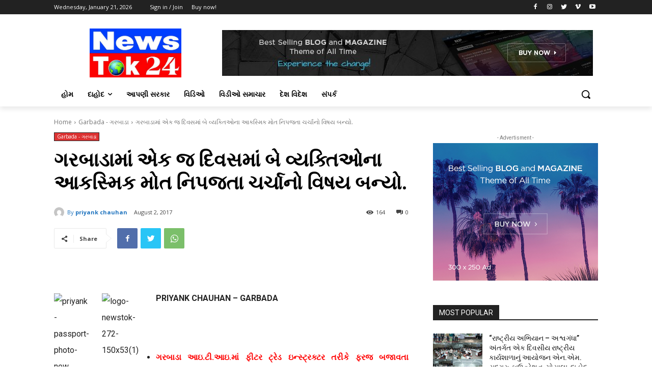

--- FILE ---
content_type: text/html; charset=UTF-8
request_url: https://newstok24.com/wp-admin/admin-ajax.php?td_theme_name=Newspaper&v=11.4
body_size: -378
content:
{"7215":164}